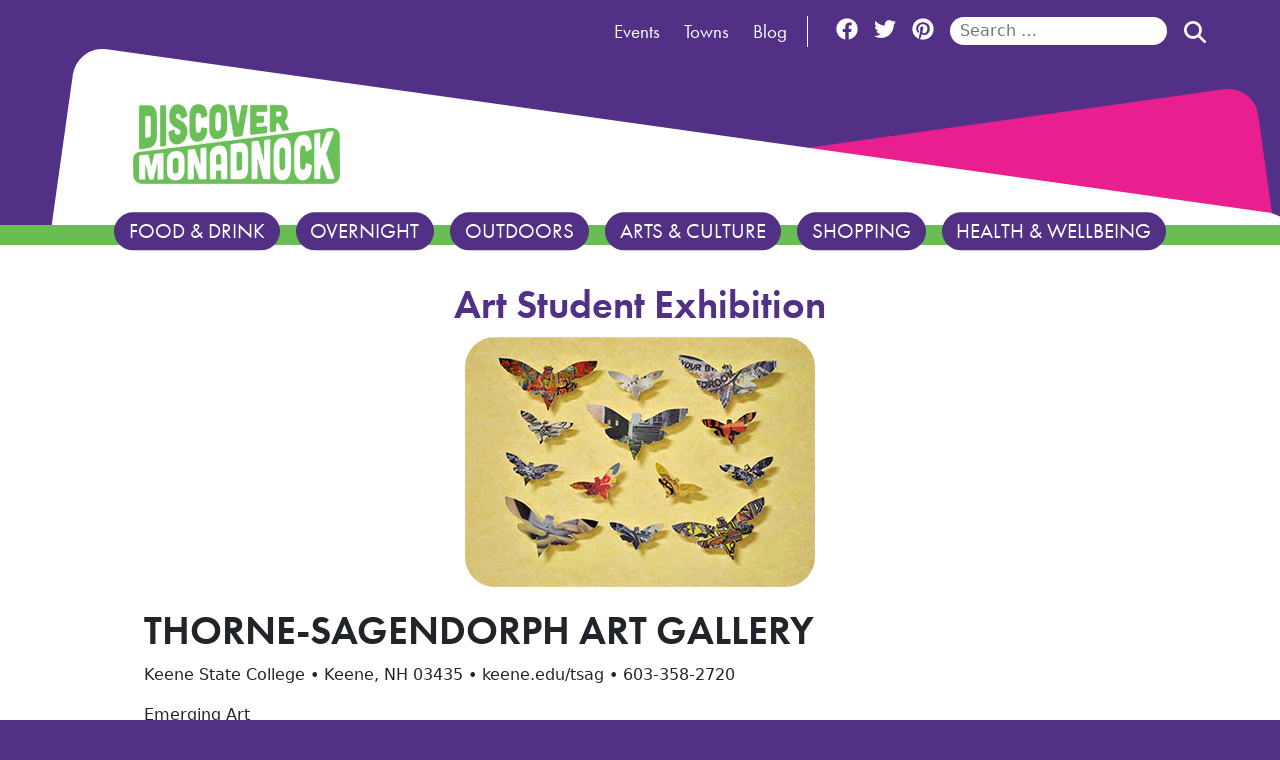

--- FILE ---
content_type: text/html; charset=UTF-8
request_url: https://discovermonadnock.com/blog/art-student-exhibition/
body_size: 16299
content:
<!DOCTYPE html>
<html lang="en-US">
<head>
	<meta name="theme-color" content="#513085" />
	<meta charset="UTF-8">
	<meta name="viewport" content="width=device-width, initial-scale=1, shrink-to-fit=no">
    <meta name="google-site-verification" content="f2OobKP7OpyZeHBtEAQgQ83NRr0sVLFXfnGkTK3a0iI" />
	<link rel="profile" href="http://gmpg.org/xfn/11">
	<meta name='robots' content='index, follow, max-image-preview:large, max-snippet:-1, max-video-preview:-1' />

<!-- Google Tag Manager for WordPress by gtm4wp.com -->
<script data-cfasync="false" data-pagespeed-no-defer>
	var gtm4wp_datalayer_name = "dataLayer";
	var dataLayer = dataLayer || [];
</script>
<!-- End Google Tag Manager for WordPress by gtm4wp.com -->
	<!-- This site is optimized with the Yoast SEO plugin v26.8 - https://yoast.com/product/yoast-seo-wordpress/ -->
	<title>Discover Monadnock</title>
	<meta name="description" content="Your Guide to the Monadnock Region - NH&#039;s cultural corner, where the beautiful outdoors, rich arts &amp; culture, New England history and more wait for you!" />
	<link rel="canonical" href="https://discovermonadnock.com/blog/art-student-exhibition/" />
	<meta property="og:locale" content="en_US" />
	<meta property="og:type" content="article" />
	<meta property="og:title" content="Discover Monadnock" />
	<meta property="og:description" content="Your Guide to the Monadnock Region - NH&#039;s cultural corner, where the beautiful outdoors, rich arts &amp; culture, New England history and more wait for you!" />
	<meta property="og:url" content="https://discovermonadnock.com/blog/art-student-exhibition/" />
	<meta property="og:site_name" content="Discover Monadnock" />
	<meta property="article:publisher" content="https://www.facebook.com/discovermonadnock" />
	<meta property="article:published_time" content="2016-04-13T00:00:00+00:00" />
	<meta property="article:modified_time" content="2023-07-18T16:41:15+00:00" />
	<meta property="og:image" content="https://discovermonadnock.com/wp-content/uploads/2014/12/1.png" />
	<meta property="og:image:width" content="1055" />
	<meta property="og:image:height" content="519" />
	<meta property="og:image:type" content="image/png" />
	<meta name="author" content="Sarah Lennon" />
	<meta name="twitter:card" content="summary_large_image" />
	<meta name="twitter:creator" content="@dscvrmonadnock" />
	<meta name="twitter:site" content="@dscvrmonadnock" />
	<meta name="twitter:label1" content="Written by" />
	<meta name="twitter:data1" content="Sarah Lennon" />
	<meta name="twitter:label2" content="Est. reading time" />
	<meta name="twitter:data2" content="1 minute" />
	<script type="application/ld+json" class="yoast-schema-graph">{"@context":"https://schema.org","@graph":[{"@type":["Article","BlogPosting"],"@id":"https://discovermonadnock.com/blog/art-student-exhibition/#article","isPartOf":{"@id":"https://discovermonadnock.com/blog/art-student-exhibition/"},"author":{"name":"Sarah Lennon","@id":"https://discovermonadnock.com/#/schema/person/4ce1c84a0a9a22d2c509d8343cce32c7"},"headline":"Art Student Exhibition","datePublished":"2016-04-13T00:00:00+00:00","dateModified":"2023-07-18T16:41:15+00:00","mainEntityOfPage":{"@id":"https://discovermonadnock.com/blog/art-student-exhibition/"},"wordCount":115,"publisher":{"@id":"https://discovermonadnock.com/#organization"},"image":{"@id":"https://discovermonadnock.com/blog/art-student-exhibition/#primaryimage"},"thumbnailUrl":"https://discovermonadnock.com/wp-content/uploads/2023/03/emerging_art.jpg","keywords":["Art Exhibit","Art Gallery","Keene State College","Student Art","thorne sagendorph"],"articleSection":["Arts &amp; Culture","Arts News","Information","Keene","Visual Arts"],"inLanguage":"en-US"},{"@type":"WebPage","@id":"https://discovermonadnock.com/blog/art-student-exhibition/","url":"https://discovermonadnock.com/blog/art-student-exhibition/","name":"Discover Monadnock","isPartOf":{"@id":"https://discovermonadnock.com/#website"},"primaryImageOfPage":{"@id":"https://discovermonadnock.com/blog/art-student-exhibition/#primaryimage"},"image":{"@id":"https://discovermonadnock.com/blog/art-student-exhibition/#primaryimage"},"thumbnailUrl":"https://discovermonadnock.com/wp-content/uploads/2023/03/emerging_art.jpg","datePublished":"2016-04-13T00:00:00+00:00","dateModified":"2023-07-18T16:41:15+00:00","description":"Your Guide to the Monadnock Region - NH's cultural corner, where the beautiful outdoors, rich arts & culture, New England history and more wait for you!","inLanguage":"en-US","potentialAction":[{"@type":"ReadAction","target":["https://discovermonadnock.com/blog/art-student-exhibition/"]}]},{"@type":"ImageObject","inLanguage":"en-US","@id":"https://discovermonadnock.com/blog/art-student-exhibition/#primaryimage","url":"https://discovermonadnock.com/wp-content/uploads/2023/03/emerging_art.jpg","contentUrl":"https://discovermonadnock.com/wp-content/uploads/2023/03/emerging_art.jpg","width":350,"height":250},{"@type":"WebSite","@id":"https://discovermonadnock.com/#website","url":"https://discovermonadnock.com/","name":"Discover Monadnock","description":"","publisher":{"@id":"https://discovermonadnock.com/#organization"},"potentialAction":[{"@type":"SearchAction","target":{"@type":"EntryPoint","urlTemplate":"https://discovermonadnock.com/?s={search_term_string}"},"query-input":{"@type":"PropertyValueSpecification","valueRequired":true,"valueName":"search_term_string"}}],"inLanguage":"en-US"},{"@type":"Organization","@id":"https://discovermonadnock.com/#organization","name":"Discover Monadnock","url":"https://discovermonadnock.com/","logo":{"@type":"ImageObject","inLanguage":"en-US","@id":"https://discovermonadnock.com/#/schema/logo/image/","url":"https://discovermonadnock.com/wp-content/uploads/2022/12/DiscoverMonadnock.png","contentUrl":"https://discovermonadnock.com/wp-content/uploads/2022/12/DiscoverMonadnock.png","width":940,"height":364,"caption":"Discover Monadnock"},"image":{"@id":"https://discovermonadnock.com/#/schema/logo/image/"},"sameAs":["https://www.facebook.com/discovermonadnock","https://x.com/dscvrmonadnock","https://www.pinterest.com/dscvmonadnock/_saved/"]},{"@type":"Person","@id":"https://discovermonadnock.com/#/schema/person/4ce1c84a0a9a22d2c509d8343cce32c7","name":"Sarah Lennon","image":{"@type":"ImageObject","inLanguage":"en-US","@id":"https://discovermonadnock.com/#/schema/person/image/","url":"https://secure.gravatar.com/avatar/f30ece21b833f2fcc78614248b30e83e7765b82d40bf1d58d58b8d8621ce685b?s=96&d=mm&r=g","contentUrl":"https://secure.gravatar.com/avatar/f30ece21b833f2fcc78614248b30e83e7765b82d40bf1d58d58b8d8621ce685b?s=96&d=mm&r=g","caption":"Sarah Lennon"}}]}</script>
	<!-- / Yoast SEO plugin. -->


<link rel='dns-prefetch' href='//use.typekit.net' />
<link rel="alternate" type="application/rss+xml" title="Discover Monadnock &raquo; Feed" href="https://discovermonadnock.com/feed/" />
<link rel="alternate" title="oEmbed (JSON)" type="application/json+oembed" href="https://discovermonadnock.com/wp-json/oembed/1.0/embed?url=https%3A%2F%2Fdiscovermonadnock.com%2Fblog%2Fart-student-exhibition%2F" />
<link rel="alternate" title="oEmbed (XML)" type="text/xml+oembed" href="https://discovermonadnock.com/wp-json/oembed/1.0/embed?url=https%3A%2F%2Fdiscovermonadnock.com%2Fblog%2Fart-student-exhibition%2F&#038;format=xml" />
		<style>
			.lazyload,
			.lazyloading {
				max-width: 100%;
			}
		</style>
		<style id='wp-img-auto-sizes-contain-inline-css'>
img:is([sizes=auto i],[sizes^="auto," i]){contain-intrinsic-size:3000px 1500px}
/*# sourceURL=wp-img-auto-sizes-contain-inline-css */
</style>
<style id='wp-emoji-styles-inline-css'>

	img.wp-smiley, img.emoji {
		display: inline !important;
		border: none !important;
		box-shadow: none !important;
		height: 1em !important;
		width: 1em !important;
		margin: 0 0.07em !important;
		vertical-align: -0.1em !important;
		background: none !important;
		padding: 0 !important;
	}
/*# sourceURL=wp-emoji-styles-inline-css */
</style>
<style id='wp-block-library-inline-css'>
:root{--wp-block-synced-color:#7a00df;--wp-block-synced-color--rgb:122,0,223;--wp-bound-block-color:var(--wp-block-synced-color);--wp-editor-canvas-background:#ddd;--wp-admin-theme-color:#007cba;--wp-admin-theme-color--rgb:0,124,186;--wp-admin-theme-color-darker-10:#006ba1;--wp-admin-theme-color-darker-10--rgb:0,107,160.5;--wp-admin-theme-color-darker-20:#005a87;--wp-admin-theme-color-darker-20--rgb:0,90,135;--wp-admin-border-width-focus:2px}@media (min-resolution:192dpi){:root{--wp-admin-border-width-focus:1.5px}}.wp-element-button{cursor:pointer}:root .has-very-light-gray-background-color{background-color:#eee}:root .has-very-dark-gray-background-color{background-color:#313131}:root .has-very-light-gray-color{color:#eee}:root .has-very-dark-gray-color{color:#313131}:root .has-vivid-green-cyan-to-vivid-cyan-blue-gradient-background{background:linear-gradient(135deg,#00d084,#0693e3)}:root .has-purple-crush-gradient-background{background:linear-gradient(135deg,#34e2e4,#4721fb 50%,#ab1dfe)}:root .has-hazy-dawn-gradient-background{background:linear-gradient(135deg,#faaca8,#dad0ec)}:root .has-subdued-olive-gradient-background{background:linear-gradient(135deg,#fafae1,#67a671)}:root .has-atomic-cream-gradient-background{background:linear-gradient(135deg,#fdd79a,#004a59)}:root .has-nightshade-gradient-background{background:linear-gradient(135deg,#330968,#31cdcf)}:root .has-midnight-gradient-background{background:linear-gradient(135deg,#020381,#2874fc)}:root{--wp--preset--font-size--normal:16px;--wp--preset--font-size--huge:42px}.has-regular-font-size{font-size:1em}.has-larger-font-size{font-size:2.625em}.has-normal-font-size{font-size:var(--wp--preset--font-size--normal)}.has-huge-font-size{font-size:var(--wp--preset--font-size--huge)}.has-text-align-center{text-align:center}.has-text-align-left{text-align:left}.has-text-align-right{text-align:right}.has-fit-text{white-space:nowrap!important}#end-resizable-editor-section{display:none}.aligncenter{clear:both}.items-justified-left{justify-content:flex-start}.items-justified-center{justify-content:center}.items-justified-right{justify-content:flex-end}.items-justified-space-between{justify-content:space-between}.screen-reader-text{border:0;clip-path:inset(50%);height:1px;margin:-1px;overflow:hidden;padding:0;position:absolute;width:1px;word-wrap:normal!important}.screen-reader-text:focus{background-color:#ddd;clip-path:none;color:#444;display:block;font-size:1em;height:auto;left:5px;line-height:normal;padding:15px 23px 14px;text-decoration:none;top:5px;width:auto;z-index:100000}html :where(.has-border-color){border-style:solid}html :where([style*=border-top-color]){border-top-style:solid}html :where([style*=border-right-color]){border-right-style:solid}html :where([style*=border-bottom-color]){border-bottom-style:solid}html :where([style*=border-left-color]){border-left-style:solid}html :where([style*=border-width]){border-style:solid}html :where([style*=border-top-width]){border-top-style:solid}html :where([style*=border-right-width]){border-right-style:solid}html :where([style*=border-bottom-width]){border-bottom-style:solid}html :where([style*=border-left-width]){border-left-style:solid}html :where(img[class*=wp-image-]){height:auto;max-width:100%}:where(figure){margin:0 0 1em}html :where(.is-position-sticky){--wp-admin--admin-bar--position-offset:var(--wp-admin--admin-bar--height,0px)}@media screen and (max-width:600px){html :where(.is-position-sticky){--wp-admin--admin-bar--position-offset:0px}}

/*# sourceURL=wp-block-library-inline-css */
</style><style id='global-styles-inline-css'>
:root{--wp--preset--aspect-ratio--square: 1;--wp--preset--aspect-ratio--4-3: 4/3;--wp--preset--aspect-ratio--3-4: 3/4;--wp--preset--aspect-ratio--3-2: 3/2;--wp--preset--aspect-ratio--2-3: 2/3;--wp--preset--aspect-ratio--16-9: 16/9;--wp--preset--aspect-ratio--9-16: 9/16;--wp--preset--color--black: #000000;--wp--preset--color--cyan-bluish-gray: #abb8c3;--wp--preset--color--white: #FFFFFF;--wp--preset--color--pale-pink: #f78da7;--wp--preset--color--vivid-red: #cf2e2e;--wp--preset--color--luminous-vivid-orange: #ff6900;--wp--preset--color--luminous-vivid-amber: #fcb900;--wp--preset--color--light-green-cyan: #7bdcb5;--wp--preset--color--vivid-green-cyan: #00d084;--wp--preset--color--pale-cyan-blue: #8ed1fc;--wp--preset--color--vivid-cyan-blue: #0693e3;--wp--preset--color--vivid-purple: #9b51e0;--wp--preset--color--blue: #0d6efd;--wp--preset--color--indigo: #6610f2;--wp--preset--color--purple: #6f42c1;--wp--preset--color--pink: #d63384;--wp--preset--color--red: #dc3545;--wp--preset--color--orange: #fd7e14;--wp--preset--color--yellow: #ffc107;--wp--preset--color--green: #198754;--wp--preset--color--teal: #20c997;--wp--preset--color--cyan: #0dcaf0;--wp--preset--color--gray: #6c757d;--wp--preset--color--gray-dark: #343a40;--wp--preset--gradient--vivid-cyan-blue-to-vivid-purple: linear-gradient(135deg,rgb(6,147,227) 0%,rgb(155,81,224) 100%);--wp--preset--gradient--light-green-cyan-to-vivid-green-cyan: linear-gradient(135deg,rgb(122,220,180) 0%,rgb(0,208,130) 100%);--wp--preset--gradient--luminous-vivid-amber-to-luminous-vivid-orange: linear-gradient(135deg,rgb(252,185,0) 0%,rgb(255,105,0) 100%);--wp--preset--gradient--luminous-vivid-orange-to-vivid-red: linear-gradient(135deg,rgb(255,105,0) 0%,rgb(207,46,46) 100%);--wp--preset--gradient--very-light-gray-to-cyan-bluish-gray: linear-gradient(135deg,rgb(238,238,238) 0%,rgb(169,184,195) 100%);--wp--preset--gradient--cool-to-warm-spectrum: linear-gradient(135deg,rgb(74,234,220) 0%,rgb(151,120,209) 20%,rgb(207,42,186) 40%,rgb(238,44,130) 60%,rgb(251,105,98) 80%,rgb(254,248,76) 100%);--wp--preset--gradient--blush-light-purple: linear-gradient(135deg,rgb(255,206,236) 0%,rgb(152,150,240) 100%);--wp--preset--gradient--blush-bordeaux: linear-gradient(135deg,rgb(254,205,165) 0%,rgb(254,45,45) 50%,rgb(107,0,62) 100%);--wp--preset--gradient--luminous-dusk: linear-gradient(135deg,rgb(255,203,112) 0%,rgb(199,81,192) 50%,rgb(65,88,208) 100%);--wp--preset--gradient--pale-ocean: linear-gradient(135deg,rgb(255,245,203) 0%,rgb(182,227,212) 50%,rgb(51,167,181) 100%);--wp--preset--gradient--electric-grass: linear-gradient(135deg,rgb(202,248,128) 0%,rgb(113,206,126) 100%);--wp--preset--gradient--midnight: linear-gradient(135deg,rgb(2,3,129) 0%,rgb(40,116,252) 100%);--wp--preset--font-size--small: 13px;--wp--preset--font-size--medium: 20px;--wp--preset--font-size--large: 36px;--wp--preset--font-size--x-large: 42px;--wp--preset--spacing--20: 0.44rem;--wp--preset--spacing--30: 0.67rem;--wp--preset--spacing--40: 1rem;--wp--preset--spacing--50: 1.5rem;--wp--preset--spacing--60: 2.25rem;--wp--preset--spacing--70: 3.38rem;--wp--preset--spacing--80: 5.06rem;--wp--preset--shadow--natural: 6px 6px 9px rgba(0, 0, 0, 0.2);--wp--preset--shadow--deep: 12px 12px 50px rgba(0, 0, 0, 0.4);--wp--preset--shadow--sharp: 6px 6px 0px rgba(0, 0, 0, 0.2);--wp--preset--shadow--outlined: 6px 6px 0px -3px rgb(255, 255, 255), 6px 6px rgb(0, 0, 0);--wp--preset--shadow--crisp: 6px 6px 0px rgb(0, 0, 0);}:where(.is-layout-flex){gap: 0.5em;}:where(.is-layout-grid){gap: 0.5em;}body .is-layout-flex{display: flex;}.is-layout-flex{flex-wrap: wrap;align-items: center;}.is-layout-flex > :is(*, div){margin: 0;}body .is-layout-grid{display: grid;}.is-layout-grid > :is(*, div){margin: 0;}:where(.wp-block-columns.is-layout-flex){gap: 2em;}:where(.wp-block-columns.is-layout-grid){gap: 2em;}:where(.wp-block-post-template.is-layout-flex){gap: 1.25em;}:where(.wp-block-post-template.is-layout-grid){gap: 1.25em;}.has-black-color{color: var(--wp--preset--color--black) !important;}.has-cyan-bluish-gray-color{color: var(--wp--preset--color--cyan-bluish-gray) !important;}.has-white-color{color: var(--wp--preset--color--white) !important;}.has-pale-pink-color{color: var(--wp--preset--color--pale-pink) !important;}.has-vivid-red-color{color: var(--wp--preset--color--vivid-red) !important;}.has-luminous-vivid-orange-color{color: var(--wp--preset--color--luminous-vivid-orange) !important;}.has-luminous-vivid-amber-color{color: var(--wp--preset--color--luminous-vivid-amber) !important;}.has-light-green-cyan-color{color: var(--wp--preset--color--light-green-cyan) !important;}.has-vivid-green-cyan-color{color: var(--wp--preset--color--vivid-green-cyan) !important;}.has-pale-cyan-blue-color{color: var(--wp--preset--color--pale-cyan-blue) !important;}.has-vivid-cyan-blue-color{color: var(--wp--preset--color--vivid-cyan-blue) !important;}.has-vivid-purple-color{color: var(--wp--preset--color--vivid-purple) !important;}.has-black-background-color{background-color: var(--wp--preset--color--black) !important;}.has-cyan-bluish-gray-background-color{background-color: var(--wp--preset--color--cyan-bluish-gray) !important;}.has-white-background-color{background-color: var(--wp--preset--color--white) !important;}.has-pale-pink-background-color{background-color: var(--wp--preset--color--pale-pink) !important;}.has-vivid-red-background-color{background-color: var(--wp--preset--color--vivid-red) !important;}.has-luminous-vivid-orange-background-color{background-color: var(--wp--preset--color--luminous-vivid-orange) !important;}.has-luminous-vivid-amber-background-color{background-color: var(--wp--preset--color--luminous-vivid-amber) !important;}.has-light-green-cyan-background-color{background-color: var(--wp--preset--color--light-green-cyan) !important;}.has-vivid-green-cyan-background-color{background-color: var(--wp--preset--color--vivid-green-cyan) !important;}.has-pale-cyan-blue-background-color{background-color: var(--wp--preset--color--pale-cyan-blue) !important;}.has-vivid-cyan-blue-background-color{background-color: var(--wp--preset--color--vivid-cyan-blue) !important;}.has-vivid-purple-background-color{background-color: var(--wp--preset--color--vivid-purple) !important;}.has-black-border-color{border-color: var(--wp--preset--color--black) !important;}.has-cyan-bluish-gray-border-color{border-color: var(--wp--preset--color--cyan-bluish-gray) !important;}.has-white-border-color{border-color: var(--wp--preset--color--white) !important;}.has-pale-pink-border-color{border-color: var(--wp--preset--color--pale-pink) !important;}.has-vivid-red-border-color{border-color: var(--wp--preset--color--vivid-red) !important;}.has-luminous-vivid-orange-border-color{border-color: var(--wp--preset--color--luminous-vivid-orange) !important;}.has-luminous-vivid-amber-border-color{border-color: var(--wp--preset--color--luminous-vivid-amber) !important;}.has-light-green-cyan-border-color{border-color: var(--wp--preset--color--light-green-cyan) !important;}.has-vivid-green-cyan-border-color{border-color: var(--wp--preset--color--vivid-green-cyan) !important;}.has-pale-cyan-blue-border-color{border-color: var(--wp--preset--color--pale-cyan-blue) !important;}.has-vivid-cyan-blue-border-color{border-color: var(--wp--preset--color--vivid-cyan-blue) !important;}.has-vivid-purple-border-color{border-color: var(--wp--preset--color--vivid-purple) !important;}.has-vivid-cyan-blue-to-vivid-purple-gradient-background{background: var(--wp--preset--gradient--vivid-cyan-blue-to-vivid-purple) !important;}.has-light-green-cyan-to-vivid-green-cyan-gradient-background{background: var(--wp--preset--gradient--light-green-cyan-to-vivid-green-cyan) !important;}.has-luminous-vivid-amber-to-luminous-vivid-orange-gradient-background{background: var(--wp--preset--gradient--luminous-vivid-amber-to-luminous-vivid-orange) !important;}.has-luminous-vivid-orange-to-vivid-red-gradient-background{background: var(--wp--preset--gradient--luminous-vivid-orange-to-vivid-red) !important;}.has-very-light-gray-to-cyan-bluish-gray-gradient-background{background: var(--wp--preset--gradient--very-light-gray-to-cyan-bluish-gray) !important;}.has-cool-to-warm-spectrum-gradient-background{background: var(--wp--preset--gradient--cool-to-warm-spectrum) !important;}.has-blush-light-purple-gradient-background{background: var(--wp--preset--gradient--blush-light-purple) !important;}.has-blush-bordeaux-gradient-background{background: var(--wp--preset--gradient--blush-bordeaux) !important;}.has-luminous-dusk-gradient-background{background: var(--wp--preset--gradient--luminous-dusk) !important;}.has-pale-ocean-gradient-background{background: var(--wp--preset--gradient--pale-ocean) !important;}.has-electric-grass-gradient-background{background: var(--wp--preset--gradient--electric-grass) !important;}.has-midnight-gradient-background{background: var(--wp--preset--gradient--midnight) !important;}.has-small-font-size{font-size: var(--wp--preset--font-size--small) !important;}.has-medium-font-size{font-size: var(--wp--preset--font-size--medium) !important;}.has-large-font-size{font-size: var(--wp--preset--font-size--large) !important;}.has-x-large-font-size{font-size: var(--wp--preset--font-size--x-large) !important;}
/*# sourceURL=global-styles-inline-css */
</style>

<style id='classic-theme-styles-inline-css'>
/*! This file is auto-generated */
.wp-block-button__link{color:#fff;background-color:#32373c;border-radius:9999px;box-shadow:none;text-decoration:none;padding:calc(.667em + 2px) calc(1.333em + 2px);font-size:1.125em}.wp-block-file__button{background:#32373c;color:#fff;text-decoration:none}
/*# sourceURL=/wp-includes/css/classic-themes.min.css */
</style>
<link rel='stylesheet' id='wp-components-css' href='https://discovermonadnock.com/wp-includes/css/dist/components/style.min.css?ver=6.9' media='all' />
<link rel='stylesheet' id='wp-preferences-css' href='https://discovermonadnock.com/wp-includes/css/dist/preferences/style.min.css?ver=6.9' media='all' />
<link rel='stylesheet' id='wp-block-editor-css' href='https://discovermonadnock.com/wp-includes/css/dist/block-editor/style.min.css?ver=6.9' media='all' />
<link rel='stylesheet' id='popup-maker-block-library-style-css' href='https://discovermonadnock.com/wp-content/plugins/popup-maker/dist/packages/block-library-style.css?ver=dbea705cfafe089d65f1' media='all' />
<link rel='stylesheet' id='child-understrap-styles-css' href='https://discovermonadnock.com/wp-content/themes/discover-monadnock/css/child-theme.min.css?ver=1.0.0' media='all' />
<link rel='stylesheet' id='adobe-fonts-css' href='https://use.typekit.net/ftd3zbe.css?ver=6.9' media='all' />
<link rel='stylesheet' id='popup-maker-site-css' href='//discovermonadnock.com/wp-content/uploads/pum/pum-site-styles.css?generated=1756151952&#038;ver=1.21.5' media='all' />
<script src="https://discovermonadnock.com/wp-includes/js/jquery/jquery.min.js?ver=3.7.1" id="jquery-core-js"></script>
<script src="https://discovermonadnock.com/wp-includes/js/jquery/jquery-migrate.min.js?ver=3.4.1" id="jquery-migrate-js"></script>
<link rel="https://api.w.org/" href="https://discovermonadnock.com/wp-json/" /><link rel="alternate" title="JSON" type="application/json" href="https://discovermonadnock.com/wp-json/wp/v2/posts/2208822" /><link rel="EditURI" type="application/rsd+xml" title="RSD" href="https://discovermonadnock.com/xmlrpc.php?rsd" />
<link rel='shortlink' href='https://discovermonadnock.com/?p=2208822' />

<!-- Google Tag Manager for WordPress by gtm4wp.com -->
<!-- GTM Container placement set to automatic -->
<script data-cfasync="false" data-pagespeed-no-defer>
	var dataLayer_content = {"pagePostType":"post","pagePostType2":"single-post","pageCategory":["arts-culture","arts-news","information","keene","vis-arts"],"pageAttributes":["art-exhibit","art-gallery","keene-state-college","student-art","thorne-sagendorph"],"pagePostAuthor":"Sarah Lennon"};
	dataLayer.push( dataLayer_content );
</script>
<script data-cfasync="false" data-pagespeed-no-defer>
(function(w,d,s,l,i){w[l]=w[l]||[];w[l].push({'gtm.start':
new Date().getTime(),event:'gtm.js'});var f=d.getElementsByTagName(s)[0],
j=d.createElement(s),dl=l!='dataLayer'?'&l='+l:'';j.async=true;j.src=
'//www.googletagmanager.com/gtm.js?id='+i+dl;f.parentNode.insertBefore(j,f);
})(window,document,'script','dataLayer','GTM-MZTBFXH');
</script>
<!-- End Google Tag Manager for WordPress by gtm4wp.com -->		<script>
			document.documentElement.className = document.documentElement.className.replace('no-js', 'js');
		</script>
				<style>
			.no-js img.lazyload {
				display: none;
			}

			figure.wp-block-image img.lazyloading {
				min-width: 150px;
			}

			.lazyload,
			.lazyloading {
				--smush-placeholder-width: 100px;
				--smush-placeholder-aspect-ratio: 1/1;
				width: var(--smush-image-width, var(--smush-placeholder-width)) !important;
				aspect-ratio: var(--smush-image-aspect-ratio, var(--smush-placeholder-aspect-ratio)) !important;
			}

						.lazyload, .lazyloading {
				opacity: 0;
			}

			.lazyloaded {
				opacity: 1;
				transition: opacity 400ms;
				transition-delay: 0ms;
			}

					</style>
		<meta name="mobile-web-app-capable" content="yes">
<meta name="apple-mobile-web-app-capable" content="yes">
<meta name="apple-mobile-web-app-title" content="Discover Monadnock - ">
<link rel="icon" href="https://discovermonadnock.com/wp-content/uploads/2023/07/cropped-Favicon-logos-3-32x32.png" sizes="32x32" />
<link rel="icon" href="https://discovermonadnock.com/wp-content/uploads/2023/07/cropped-Favicon-logos-3-192x192.png" sizes="192x192" />
<link rel="apple-touch-icon" href="https://discovermonadnock.com/wp-content/uploads/2023/07/cropped-Favicon-logos-3-180x180.png" />
<meta name="msapplication-TileImage" content="https://discovermonadnock.com/wp-content/uploads/2023/07/cropped-Favicon-logos-3-270x270.png" />
</head>

<body class="wp-singular post-template-default single single-post postid-2208822 single-format-standard wp-custom-logo wp-embed-responsive wp-theme-understrap wp-child-theme-discover-monadnock group-blog understrap-has-sidebar" itemscope itemtype="http://schema.org/WebSite">

<!-- GTM Container placement set to automatic -->
<!-- Google Tag Manager (noscript) -->
				<noscript><iframe data-src="https://www.googletagmanager.com/ns.html?id=GTM-MZTBFXH" height="0" width="0" style="display:none;visibility:hidden" aria-hidden="true" src="[data-uri]" class="lazyload" data-load-mode="1"></iframe></noscript>
<!-- End Google Tag Manager (noscript) --><div class="site" id="page">
	<a class="skip-link" href="#content">Skip to content</a>
	<!-- ******************* The Navbar Area ******************* -->
	<header id="wrapper-navbar">
		<div class="disco-top-nav container">
		<nav id="utility-nav" aria-labelledby="utility-nav-label">

	<h2 id="utility-nav-label" class="screen-reader-text">
		Utility Navigation	</h2>


	<div class="container">

        <div class="menu-utility-navigation-container"><ul id="menu-utility-navigation" class="nav-utility"><li id="menu-item-2302195" class="menu-item menu-item-type-post_type menu-item-object-page menu-item-2302195 nav-utility-item"><a href="https://discovermonadnock.com/events/" class="nav-utility-link">Events</a></li>
<li id="menu-item-2302194" class="menu-item menu-item-type-post_type menu-item-object-page menu-item-2302194 nav-utility-item"><a href="https://discovermonadnock.com/towns/" class="nav-utility-link">Towns</a></li>
<li id="menu-item-2302193" class="menu-item menu-item-type-post_type menu-item-object-page menu-item-2302193 nav-utility-item"><a href="https://discovermonadnock.com/blog/" class="nav-utility-link">Blog</a></li>
</ul></div>
		
	</div>

</nav>		<ul class="disco-social-media">
	<li>
		<a href="https://www.facebook.com/discovermonadnock" target="_blank">
			<span class="screen-reader-text">Discover Monadnock Facebook Page</span>
			<svg xmlns="http://www.w3.org/2000/svg" viewBox="0 0 512 512" height="24" width="24">
				<!--! Font Awesome Pro 6.2.1 by @fontawesome - https://fontawesome.com License - https://fontawesome.com/license (Commercial License) Copyright 2022 Fonticons, Inc. -->
				<path
					d="M504 256C504 119 393 8 256 8S8 119 8 256c0 123.78 90.69 226.38 209.25 245V327.69h-63V256h63v-54.64c0-62.15 37-96.48 93.67-96.48 27.14 0 55.52 4.84 55.52 4.84v61h-31.28c-30.8 0-40.41 19.12-40.41 38.73V256h68.78l-11 71.69h-57.78V501C413.31 482.38 504 379.78 504 256z"/>
			</svg>
		</a>
	</li>
	<li>
		<a href="https://twitter.com/dscvrmonadnock" target="_blank">
			<span class="screen-reader-text">Discover Monadnock Twitter Page</span>
			<svg xmlns="http://www.w3.org/2000/svg" viewBox="0 0 512 512" height="24" width="24">
				<!--! Font Awesome Pro 6.2.1 by @fontawesome - https://fontawesome.com License - https://fontawesome.com/license (Commercial License) Copyright 2022 Fonticons, Inc. -->
				<path
					d="M459.37 151.716c.325 4.548.325 9.097.325 13.645 0 138.72-105.583 298.558-298.558 298.558-59.452 0-114.68-17.219-161.137-47.106 8.447.974 16.568 1.299 25.34 1.299 49.055 0 94.213-16.568 130.274-44.832-46.132-.975-84.792-31.188-98.112-72.772 6.498.974 12.995 1.624 19.818 1.624 9.421 0 18.843-1.3 27.614-3.573-48.081-9.747-84.143-51.98-84.143-102.985v-1.299c13.969 7.797 30.214 12.67 47.431 13.319-28.264-18.843-46.781-51.005-46.781-87.391 0-19.492 5.197-37.36 14.294-52.954 51.655 63.675 129.3 105.258 216.365 109.807-1.624-7.797-2.599-15.918-2.599-24.04 0-57.828 46.782-104.934 104.934-104.934 30.213 0 57.502 12.67 76.67 33.137 23.715-4.548 46.456-13.32 66.599-25.34-7.798 24.366-24.366 44.833-46.132 57.827 21.117-2.273 41.584-8.122 60.426-16.243-14.292 20.791-32.161 39.308-52.628 54.253z"/>
			</svg>
		</a>
	</li>
	<li>
		<a href="https://www.pinterest.com/dscvmonadnock/_saved/" target="_blank">
			<span class="screen-reader-text">Discover Monadnock Pinterest Page</span>
			<svg xmlns="http://www.w3.org/2000/svg" viewBox="0 0 496 512"><!--! Font Awesome Pro 6.2.1 by @fontawesome - https://fontawesome.com License - https://fontawesome.com/license (Commercial License) Copyright 2022 Fonticons, Inc. --><path d="M496 256c0 137-111 248-248 248-25.6 0-50.2-3.9-73.4-11.1 10.1-16.5 25.2-43.5 30.8-65 3-11.6 15.4-59 15.4-59 8.1 15.4 31.7 28.5 56.8 28.5 74.8 0 128.7-68.8 128.7-154.3 0-81.9-66.9-143.2-152.9-143.2-107 0-163.9 71.8-163.9 150.1 0 36.4 19.4 81.7 50.3 96.1 4.7 2.2 7.2 1.2 8.3-3.3.8-3.4 5-20.3 6.9-28.1.6-2.5.3-4.7-1.7-7.1-10.1-12.5-18.3-35.3-18.3-56.6 0-54.7 41.4-107.6 112-107.6 60.9 0 103.6 41.5 103.6 100.9 0 67.1-33.9 113.6-78 113.6-24.3 0-42.6-20.1-36.7-44.8 7-29.5 20.5-61.3 20.5-82.6 0-19-10.2-34.9-31.4-34.9-24.9 0-44.9 25.7-44.9 60.2 0 22 7.4 36.8 7.4 36.8s-24.5 103.8-29 123.2c-5 21.4-3 51.6-.9 71.2C65.4 450.9 0 361.1 0 256 0 119 111 8 248 8s248 111 248 248z"/></svg>
		</a>
	</li>
</ul>
		
<div class="disco-search">
	<form role="search" method="get" class="disco-search__form" action="https://discovermonadnock.com/">
		<label>
			<span class="screen-reader-text">Search for:</span>
			<input type="search" class="disco-search__field"
						 placeholder="Search …"
						 value="" name="s"
						 title="Search for:"/>
		</label>
		<button type="submit" class="disco-search__submit">
			<span class="screen-reader-text">Search</span>
			<svg xmlns="http://www.w3.org/2000/svg" viewBox="0 0 512 512" width="24" height="24">
				<!--! Font Awesome Pro 6.2.1 by @fontawesome - https://fontawesome.com License - https://fontawesome.com/license (Commercial License) Copyright 2022 Fonticons, Inc. -->
				<path
					d="M416 208c0 45.9-14.9 88.3-40 122.7L502.6 457.4c12.5 12.5 12.5 32.8 0 45.3s-32.8 12.5-45.3 0L330.7 376c-34.4 25.2-76.8 40-122.7 40C93.1 416 0 322.9 0 208S93.1 0 208 0S416 93.1 416 208zM208 352c79.5 0 144-64.5 144-144s-64.5-144-144-144S64 128.5 64 208s64.5 144 144 144z"/>
			</svg>
		</button>
	</form>
</div>
		</div>

		<!-- Your site branding in the menu -->
		<div class="branding">
			<div class="background-shapes-wrapper">
				<div class="background-shapes"></div>
			</div>
		
<a class="navbar-brand" href="https://discovermonadnock.com/" rel="home">
	<img width="300" height="116" data-src="https://discovermonadnock.com/wp-content/uploads/2022/12/DiscoverMonadnock-300x116.png" class="attachment-site-logo size-site-logo lazyload" alt="" decoding="async" data-srcset="https://discovermonadnock.com/wp-content/uploads/2022/12/DiscoverMonadnock-300x116.png 300w, https://discovermonadnock.com/wp-content/uploads/2022/12/DiscoverMonadnock-768x297.png 768w, https://discovermonadnock.com/wp-content/uploads/2022/12/DiscoverMonadnock-900x349.png 900w, https://discovermonadnock.com/wp-content/uploads/2022/12/DiscoverMonadnock-325x126.png 325w, https://discovermonadnock.com/wp-content/uploads/2022/12/DiscoverMonadnock.png 940w" data-sizes="(max-width: 300px) 100vw, 300px" src="[data-uri]" style="--smush-placeholder-width: 300px; --smush-placeholder-aspect-ratio: 300/116;" />				<p class="screen-reader-text">
		  Discover Monadnock			</p>
	</a>

		</div>

		<nav id="main-nav" aria-labelledby="main-nav-label">

			<h2 id="main-nav-label" class="screen-reader-text">
				Main Navigation </h2>


			<div class="container">

		  <div class="menu-primary-menu-container"><ul id="menu-primary-menu" class="nav-primary"><li id="menu-item-2302467" class="menu-item menu-item-type-taxonomy menu-item-object-experiences_categories menu-item-2302467 nav-primary-item"><a href="https://discovermonadnock.com/food-drink/" class="nav-primary-link">Food &amp; Drink</a></li>
<li id="menu-item-2304237" class="menu-item menu-item-type-taxonomy menu-item-object-experiences_categories menu-item-2304237 nav-primary-item"><a href="https://discovermonadnock.com/overnight/" class="nav-primary-link">Overnight</a></li>
<li id="menu-item-2302456" class="menu-item menu-item-type-taxonomy menu-item-object-experiences_categories menu-item-2302456 nav-primary-item"><a href="https://discovermonadnock.com/outdoors/" class="nav-primary-link">Outdoors</a></li>
<li id="menu-item-2302468" class="menu-item menu-item-type-taxonomy menu-item-object-experiences_categories menu-item-2302468 nav-primary-item"><a href="https://discovermonadnock.com/arts-culture/" class="nav-primary-link">Arts &amp; Culture</a></li>
<li id="menu-item-2302470" class="menu-item menu-item-type-taxonomy menu-item-object-experiences_categories menu-item-2302470 nav-primary-item"><a href="https://discovermonadnock.com/shopping/" class="nav-primary-link">Shopping</a></li>
<li id="menu-item-2302469" class="menu-item menu-item-type-taxonomy menu-item-object-experiences_categories menu-item-2302469 nav-primary-item"><a href="https://discovermonadnock.com/health-wellbeing/" class="nav-primary-link">Health &amp; Wellbeing</a></li>
</ul></div>				<button class="navbar-toggler" type="button" data-bs-toggle="offcanvas" data-bs-target="#mobile-navigation"
								aria-controls="mobile-navigation" aria-expanded="false" aria-label="Toggle navigation">
					MENU
				</button>

			</div><!-- .container(-fluid) -->

		</nav>

		<div id="mobile-navigation" class="mobile-navigation offcanvas offcanvas-start">
			<div class="mobile-navigation__wrapper">
		  <div class="menu-utility-navigation-container"><ul id="menu-utility-navigation-1" class="nav-utility"><li class="menu-item menu-item-type-post_type menu-item-object-page menu-item-2302195 nav-utility-item"><a href="https://discovermonadnock.com/events/" class="nav-utility-link">Events</a></li>
<li class="menu-item menu-item-type-post_type menu-item-object-page menu-item-2302194 nav-utility-item"><a href="https://discovermonadnock.com/towns/" class="nav-utility-link">Towns</a></li>
<li class="menu-item menu-item-type-post_type menu-item-object-page menu-item-2302193 nav-utility-item"><a href="https://discovermonadnock.com/blog/" class="nav-utility-link">Blog</a></li>
</ul></div>				<div class="mobile-navigation__logo">
					<a href="https://discovermonadnock.com/">
						<img data-src="https://discovermonadnock.com/wp-content/themes/discover-monadnock/img/DiscoverMonadnock-Logo-White.png"
								 alt="Discover Monadnock" src="[data-uri]" class="lazyload" style="--smush-placeholder-width: 305px; --smush-placeholder-aspect-ratio: 305/118;">
					</a>
				</div>
		  <ul class="disco-social-media">
	<li>
		<a href="https://www.facebook.com/discovermonadnock" target="_blank">
			<span class="screen-reader-text">Discover Monadnock Facebook Page</span>
			<svg xmlns="http://www.w3.org/2000/svg" viewBox="0 0 512 512" height="24" width="24">
				<!--! Font Awesome Pro 6.2.1 by @fontawesome - https://fontawesome.com License - https://fontawesome.com/license (Commercial License) Copyright 2022 Fonticons, Inc. -->
				<path
					d="M504 256C504 119 393 8 256 8S8 119 8 256c0 123.78 90.69 226.38 209.25 245V327.69h-63V256h63v-54.64c0-62.15 37-96.48 93.67-96.48 27.14 0 55.52 4.84 55.52 4.84v61h-31.28c-30.8 0-40.41 19.12-40.41 38.73V256h68.78l-11 71.69h-57.78V501C413.31 482.38 504 379.78 504 256z"/>
			</svg>
		</a>
	</li>
	<li>
		<a href="https://twitter.com/dscvrmonadnock" target="_blank">
			<span class="screen-reader-text">Discover Monadnock Twitter Page</span>
			<svg xmlns="http://www.w3.org/2000/svg" viewBox="0 0 512 512" height="24" width="24">
				<!--! Font Awesome Pro 6.2.1 by @fontawesome - https://fontawesome.com License - https://fontawesome.com/license (Commercial License) Copyright 2022 Fonticons, Inc. -->
				<path
					d="M459.37 151.716c.325 4.548.325 9.097.325 13.645 0 138.72-105.583 298.558-298.558 298.558-59.452 0-114.68-17.219-161.137-47.106 8.447.974 16.568 1.299 25.34 1.299 49.055 0 94.213-16.568 130.274-44.832-46.132-.975-84.792-31.188-98.112-72.772 6.498.974 12.995 1.624 19.818 1.624 9.421 0 18.843-1.3 27.614-3.573-48.081-9.747-84.143-51.98-84.143-102.985v-1.299c13.969 7.797 30.214 12.67 47.431 13.319-28.264-18.843-46.781-51.005-46.781-87.391 0-19.492 5.197-37.36 14.294-52.954 51.655 63.675 129.3 105.258 216.365 109.807-1.624-7.797-2.599-15.918-2.599-24.04 0-57.828 46.782-104.934 104.934-104.934 30.213 0 57.502 12.67 76.67 33.137 23.715-4.548 46.456-13.32 66.599-25.34-7.798 24.366-24.366 44.833-46.132 57.827 21.117-2.273 41.584-8.122 60.426-16.243-14.292 20.791-32.161 39.308-52.628 54.253z"/>
			</svg>
		</a>
	</li>
	<li>
		<a href="https://www.pinterest.com/dscvmonadnock/_saved/" target="_blank">
			<span class="screen-reader-text">Discover Monadnock Pinterest Page</span>
			<svg xmlns="http://www.w3.org/2000/svg" viewBox="0 0 496 512"><!--! Font Awesome Pro 6.2.1 by @fontawesome - https://fontawesome.com License - https://fontawesome.com/license (Commercial License) Copyright 2022 Fonticons, Inc. --><path d="M496 256c0 137-111 248-248 248-25.6 0-50.2-3.9-73.4-11.1 10.1-16.5 25.2-43.5 30.8-65 3-11.6 15.4-59 15.4-59 8.1 15.4 31.7 28.5 56.8 28.5 74.8 0 128.7-68.8 128.7-154.3 0-81.9-66.9-143.2-152.9-143.2-107 0-163.9 71.8-163.9 150.1 0 36.4 19.4 81.7 50.3 96.1 4.7 2.2 7.2 1.2 8.3-3.3.8-3.4 5-20.3 6.9-28.1.6-2.5.3-4.7-1.7-7.1-10.1-12.5-18.3-35.3-18.3-56.6 0-54.7 41.4-107.6 112-107.6 60.9 0 103.6 41.5 103.6 100.9 0 67.1-33.9 113.6-78 113.6-24.3 0-42.6-20.1-36.7-44.8 7-29.5 20.5-61.3 20.5-82.6 0-19-10.2-34.9-31.4-34.9-24.9 0-44.9 25.7-44.9 60.2 0 22 7.4 36.8 7.4 36.8s-24.5 103.8-29 123.2c-5 21.4-3 51.6-.9 71.2C65.4 450.9 0 361.1 0 256 0 119 111 8 248 8s248 111 248 248z"/></svg>
		</a>
	</li>
</ul>
<div class="menu-primary-menu-container"><ul id="menu-primary-menu-1" class="nav-primary"><li class="menu-item menu-item-type-taxonomy menu-item-object-experiences_categories menu-item-2302467 nav-primary-item"><a href="https://discovermonadnock.com/food-drink/" class="nav-primary-link">Food &amp; Drink</a></li>
<li class="menu-item menu-item-type-taxonomy menu-item-object-experiences_categories menu-item-2304237 nav-primary-item"><a href="https://discovermonadnock.com/overnight/" class="nav-primary-link">Overnight</a></li>
<li class="menu-item menu-item-type-taxonomy menu-item-object-experiences_categories menu-item-2302456 nav-primary-item"><a href="https://discovermonadnock.com/outdoors/" class="nav-primary-link">Outdoors</a></li>
<li class="menu-item menu-item-type-taxonomy menu-item-object-experiences_categories menu-item-2302468 nav-primary-item"><a href="https://discovermonadnock.com/arts-culture/" class="nav-primary-link">Arts &amp; Culture</a></li>
<li class="menu-item menu-item-type-taxonomy menu-item-object-experiences_categories menu-item-2302470 nav-primary-item"><a href="https://discovermonadnock.com/shopping/" class="nav-primary-link">Shopping</a></li>
<li class="menu-item menu-item-type-taxonomy menu-item-object-experiences_categories menu-item-2302469 nav-primary-item"><a href="https://discovermonadnock.com/health-wellbeing/" class="nav-primary-link">Health &amp; Wellbeing</a></li>
</ul></div>		  
<div class="disco-search">
	<form role="search" method="get" class="disco-search__form" action="https://discovermonadnock.com/">
		<label>
			<span class="screen-reader-text">Search for:</span>
			<input type="search" class="disco-search__field"
						 placeholder="Search …"
						 value="" name="s"
						 title="Search for:"/>
		</label>
		<button type="submit" class="disco-search__submit">
			<span class="screen-reader-text">Search</span>
			<svg xmlns="http://www.w3.org/2000/svg" viewBox="0 0 512 512" width="24" height="24">
				<!--! Font Awesome Pro 6.2.1 by @fontawesome - https://fontawesome.com License - https://fontawesome.com/license (Commercial License) Copyright 2022 Fonticons, Inc. -->
				<path
					d="M416 208c0 45.9-14.9 88.3-40 122.7L502.6 457.4c12.5 12.5 12.5 32.8 0 45.3s-32.8 12.5-45.3 0L330.7 376c-34.4 25.2-76.8 40-122.7 40C93.1 416 0 322.9 0 208S93.1 0 208 0S416 93.1 416 208zM208 352c79.5 0 144-64.5 144-144s-64.5-144-144-144S64 128.5 64 208s64.5 144 144 144z"/>
			</svg>
		</button>
	</form>
</div>

			</div>
			<button type="button" class="btn-close text-reset" data-bs-dismiss="offcanvas" aria-label="Close">
				<span class="screen-reader-text">Close</span>
				<svg height="32px" width="32px" viewBox="0 0 512 512"><path d="M443.6,387.1L312.4,255.4l131.5-130c5.4-5.4,5.4-14.2,0-19.6l-37.4-37.6c-2.6-2.6-6.1-4-9.8-4c-3.7,0-7.2,1.5-9.8,4  L256,197.8L124.9,68.3c-2.6-2.6-6.1-4-9.8-4c-3.7,0-7.2,1.5-9.8,4L68,105.9c-5.4,5.4-5.4,14.2,0,19.6l131.5,130L68.4,387.1  c-2.6,2.6-4.1,6.1-4.1,9.8c0,3.7,1.4,7.2,4.1,9.8l37.4,37.6c2.7,2.7,6.2,4.1,9.8,4.1c3.5,0,7.1-1.3,9.8-4.1L256,313.1l130.7,131.1  c2.7,2.7,6.2,4.1,9.8,4.1c3.5,0,7.1-1.3,9.8-4.1l37.4-37.6c2.6-2.6,4.1-6.1,4.1-9.8C447.7,393.2,446.2,389.7,443.6,387.1z"/></svg>
			</button>
		</div>

	</header><!-- #wrapper-navbar -->



<div class="wrapper" id="single-wrapper">

	<div class="container" id="content" tabindex="-1">

		<div class="row">

			<main class="site-main" id="main">

				
<article class="post-2208822 post type-post status-publish format-standard has-post-thumbnail hentry category-arts-culture category-arts-news category-information category-keene category-vis-arts tag-art-exhibit tag-art-gallery tag-keene-state-college tag-student-art tag-thorne-sagendorph" id="post-2208822">

	<header class="entry-header">
		<h1 class="entry-title">Art Student Exhibition</h1>		<img width="350" height="250" src="https://discovermonadnock.com/wp-content/uploads/2023/03/emerging_art.jpg" class="attachment-post-featured size-post-featured wp-post-image" alt="" decoding="async" fetchpriority="high" srcset="https://discovermonadnock.com/wp-content/uploads/2023/03/emerging_art.jpg 350w, https://discovermonadnock.com/wp-content/uploads/2023/03/emerging_art-300x214.jpg 300w, https://discovermonadnock.com/wp-content/uploads/2023/03/emerging_art-280x200.jpg 280w, https://discovermonadnock.com/wp-content/uploads/2023/03/emerging_art-325x232.jpg 325w" sizes="(max-width: 350px) 100vw, 350px" />	</header><!-- .entry-header -->

	<div class="entry-content">
		<h1>THORNE-SAGENDORPH ART GALLERY</h1>
<p>Keene State College • Keene, NH 03435 • keene.edu/tsag • 603-358-2720</p>
<p>Emerging Art</p>
<p>Annual Art Student Exhibition April 16-May 7, 2016</p>
<p>Featuring works by graduating Art Department majors.</p>
<p>B.F.A. Corinne Allen, Jessica Boushie, Janelle Dragon, Kathryn Hoar, Siobhán Roche</p>
<p>B.A. Jamie Boyatsis, Olivia Broderick, Victoria Lorenzi,</p>
<p>Fiona Morrice, Madeleine Nossiff, Madison Ornes, Tyler Ward, Natasha Young</p>
<p>Public opening reception Friday, April 15, 5-8 p.m.</p>
<p>Gallery Hours:</p>
<p>Sun.–Wed., noon–5 p.m.</p>
<p>Thurs.–Fri., noon–7 p.m. Sat., noon–8 p.m.</p>
<p>Graphic Design Portfolio Review</p>
<p>Friday, April 15, 3–7 p.m., Media Arts Center All exhibitions and programs are free and open to the public.</p>
<p>Postcard design by Siobhán Roche.</p>

	</div><!-- .entry-content -->

	<footer class="entry-footer">
        <span class="cat-links">Posted in <a href="https://discovermonadnock.com/blog/category/arts-culture/" rel="category tag">Arts &amp; Culture</a>, <a href="https://discovermonadnock.com/blog/category/information/arts-news/" rel="category tag">Arts News</a>, <a href="https://discovermonadnock.com/blog/category/information/" rel="category tag">Information</a>, <a href="https://discovermonadnock.com/blog/category/towns/keene/" rel="category tag">Keene</a>, <a href="https://discovermonadnock.com/blog/category/arts-culture/vis-arts/" rel="category tag">Visual Arts</a></span><span class="tags-links">Tagged <a href="https://discovermonadnock.com/blog/tag/art-exhibit/" rel="tag">Art Exhibit</a>, <a href="https://discovermonadnock.com/blog/tag/art-gallery/" rel="tag">Art Gallery</a>, <a href="https://discovermonadnock.com/blog/tag/keene-state-college/" rel="tag">Keene State College</a>, <a href="https://discovermonadnock.com/blog/tag/student-art/" rel="tag">Student Art</a>, <a href="https://discovermonadnock.com/blog/tag/thorne-sagendorph/" rel="tag">thorne sagendorph</a></span>	</footer><!-- .entry-footer -->

</article><!-- #post-2208822 -->
			</main>

		</div><!-- .row -->

        <a class="blog-more-link" href="https://discovermonadnock.com/blog/">More Blog Posts &gt;</a>

    </div><!-- #content -->

      <div class="featured-ctas container">
    <div class="featured-ctas__grid featured-ctas__grid--item-count-2">
                  <div class="feature-item feature-1">
            <a href="https://discovermonadnock.com/events/">
              <div class="feature-item__media">
                <img width="650" height="200" data-src="https://discovermonadnock.com/wp-content/uploads/2023/02/Nova-3-650x200.jpg" class="attachment-callout-wide size-callout-wide lazyload" alt="a couple looks on as a musician plays guitar in the background" decoding="async" src="[data-uri]" style="--smush-placeholder-width: 650px; --smush-placeholder-aspect-ratio: 650/200;" />              </div>
              <div class="feature-item__content">
                <h2>Events in the Region</h2>
              </div>
            </a>
          </div>
                <div class="feature-item feature-2">
            <a href="/arts-culture/">
              <div class="feature-item__media">
                <img width="325" height="200" data-src="https://discovermonadnock.com/wp-content/uploads/2023/01/art-happens-325x200.png" class="attachment-callout size-callout lazyload" alt="" decoding="async" src="[data-uri]" style="--smush-placeholder-width: 325px; --smush-placeholder-aspect-ratio: 325/200;" />              </div>
              <div class="feature-item__content">
                <h2>Explore Arts &amp; Culture</h2>
              </div>
            </a>
          </div>
            </div>
    </div>


</div><!-- #single-wrapper -->


    <aside class="sponsors container">
        <h2>Arts Alive is Sponsored By</h2>
        <div class="sponsors__grid">
            
						                <div class="sponsor-item">
                                    <a href="https://www.arts.gov/" target="_blank">
                        <div class="sponsor-item__media">
                            <img width="565" height="348" data-src="https://discovermonadnock.com/wp-content/uploads/2023/01/LogoSoup_01.png" class="attachment-sponsors size-sponsors lazyload" alt="" decoding="async" data-srcset="https://discovermonadnock.com/wp-content/uploads/2023/01/LogoSoup_01.png 565w, https://discovermonadnock.com/wp-content/uploads/2023/01/LogoSoup_01-300x185.png 300w, https://discovermonadnock.com/wp-content/uploads/2023/01/LogoSoup_01-325x200.png 325w" data-sizes="(max-width: 565px) 100vw, 565px" src="[data-uri]" style="--smush-placeholder-width: 565px; --smush-placeholder-aspect-ratio: 565/348;" />                        </div>
											<span class="screen-reader-text">
												National Endowment for the Arts											</span>
                    </a>
                                </div>
            
						                <div class="sponsor-item">
                                    <a href="https://www.artstrategies.org/" target="_blank">
                        <div class="sponsor-item__media">
                            <img width="494" height="348" data-src="https://discovermonadnock.com/wp-content/uploads/2023/01/LogoSoup_02-1.png" class="attachment-sponsors size-sponsors lazyload" alt="" decoding="async" data-srcset="https://discovermonadnock.com/wp-content/uploads/2023/01/LogoSoup_02-1.png 494w, https://discovermonadnock.com/wp-content/uploads/2023/01/LogoSoup_02-1-300x211.png 300w, https://discovermonadnock.com/wp-content/uploads/2023/01/LogoSoup_02-1-284x200.png 284w, https://discovermonadnock.com/wp-content/uploads/2023/01/LogoSoup_02-1-325x229.png 325w" data-sizes="(max-width: 494px) 100vw, 494px" src="[data-uri]" style="--smush-placeholder-width: 494px; --smush-placeholder-aspect-ratio: 494/348;" />                        </div>
											<span class="screen-reader-text">
												NAS											</span>
                    </a>
                                </div>
            
						                <div class="sponsor-item">
                                    <a href="https://www.nh.gov/nharts/" target="_blank">
                        <div class="sponsor-item__media">
                            <img width="523" height="348" data-src="https://discovermonadnock.com/wp-content/uploads/2023/01/LogoSoup_03.png" class="attachment-sponsors size-sponsors lazyload" alt="" decoding="async" data-srcset="https://discovermonadnock.com/wp-content/uploads/2023/01/LogoSoup_03.png 523w, https://discovermonadnock.com/wp-content/uploads/2023/01/LogoSoup_03-300x200.png 300w, https://discovermonadnock.com/wp-content/uploads/2023/01/LogoSoup_03-325x216.png 325w" data-sizes="(max-width: 523px) 100vw, 523px" src="[data-uri]" style="--smush-placeholder-width: 523px; --smush-placeholder-aspect-ratio: 523/348;" />                        </div>
											<span class="screen-reader-text">
												New Hampshire Charitable Foundation											</span>
                    </a>
                                </div>
            
						                <div class="sponsor-item">
                                    <a href="https://www.nh.gov/nharts/" target="_blank">
                        <div class="sponsor-item__media">
                            <img width="536" height="348" data-src="https://discovermonadnock.com/wp-content/uploads/2023/01/LogoSoup_04.png" class="attachment-sponsors size-sponsors lazyload" alt="" decoding="async" data-srcset="https://discovermonadnock.com/wp-content/uploads/2023/01/LogoSoup_04.png 536w, https://discovermonadnock.com/wp-content/uploads/2023/01/LogoSoup_04-300x195.png 300w, https://discovermonadnock.com/wp-content/uploads/2023/01/LogoSoup_04-325x211.png 325w" data-sizes="(max-width: 536px) 100vw, 536px" src="[data-uri]" style="--smush-placeholder-width: 536px; --smush-placeholder-aspect-ratio: 536/348;" />                        </div>
											<span class="screen-reader-text">
												New Hampshire State Council on the Arts											</span>
                    </a>
                                </div>
            
						                <div class="sponsor-item">
                                    <a href="https://www.visitnh.gov/" >
                        <div class="sponsor-item__media">
                            <img width="565" height="366" data-src="https://discovermonadnock.com/wp-content/uploads/2023/01/LogoSoup_05.png" class="attachment-sponsors size-sponsors lazyload" alt="" decoding="async" data-srcset="https://discovermonadnock.com/wp-content/uploads/2023/01/LogoSoup_05.png 565w, https://discovermonadnock.com/wp-content/uploads/2023/01/LogoSoup_05-300x194.png 300w, https://discovermonadnock.com/wp-content/uploads/2023/01/LogoSoup_05-325x211.png 325w" data-sizes="(max-width: 565px) 100vw, 565px" src="[data-uri]" style="--smush-placeholder-width: 565px; --smush-placeholder-aspect-ratio: 565/366;" />                        </div>
											<span class="screen-reader-text">
												Visit New Hampshire											</span>
                    </a>
                                </div>
            
						                <div class="sponsor-item">
                                    <a href="http://putnamfoundation.org" target="_blank">
                        <div class="sponsor-item__media">
                            <img width="494" height="366" data-src="https://discovermonadnock.com/wp-content/uploads/2023/01/LogoSoup_06.png" class="attachment-sponsors size-sponsors lazyload" alt="" decoding="async" data-srcset="https://discovermonadnock.com/wp-content/uploads/2023/01/LogoSoup_06.png 494w, https://discovermonadnock.com/wp-content/uploads/2023/01/LogoSoup_06-300x222.png 300w, https://discovermonadnock.com/wp-content/uploads/2023/01/LogoSoup_06-270x200.png 270w, https://discovermonadnock.com/wp-content/uploads/2023/01/LogoSoup_06-317x235.png 317w" data-sizes="(max-width: 494px) 100vw, 494px" src="[data-uri]" style="--smush-placeholder-width: 494px; --smush-placeholder-aspect-ratio: 494/366;" />                        </div>
											<span class="screen-reader-text">
												Putnam Foundation											</span>
                    </a>
                                </div>
            
						                <div class="sponsor-item">
                                    <a href="https://www.cswg.com/" target="_blank">
                        <div class="sponsor-item__media">
                            <img width="523" height="366" data-src="https://discovermonadnock.com/wp-content/uploads/2023/01/LogoSoup_07.png" class="attachment-sponsors size-sponsors lazyload" alt="" decoding="async" data-srcset="https://discovermonadnock.com/wp-content/uploads/2023/01/LogoSoup_07.png 523w, https://discovermonadnock.com/wp-content/uploads/2023/01/LogoSoup_07-300x210.png 300w, https://discovermonadnock.com/wp-content/uploads/2023/01/LogoSoup_07-286x200.png 286w, https://discovermonadnock.com/wp-content/uploads/2023/01/LogoSoup_07-325x227.png 325w" data-sizes="(max-width: 523px) 100vw, 523px" src="[data-uri]" style="--smush-placeholder-width: 523px; --smush-placeholder-aspect-ratio: 523/366;" />                        </div>
											<span class="screen-reader-text">
												C&amp;S Wholesale Grocers											</span>
                    </a>
                                </div>
            
						                <div class="sponsor-item">
                                    <a href="https://www.gfafcu.com/" target="_blank">
                        <div class="sponsor-item__media">
                            <img width="536" height="366" data-src="https://discovermonadnock.com/wp-content/uploads/2023/01/LogoSoup_08.png" class="attachment-sponsors size-sponsors lazyload" alt="" decoding="async" data-srcset="https://discovermonadnock.com/wp-content/uploads/2023/01/LogoSoup_08.png 536w, https://discovermonadnock.com/wp-content/uploads/2023/01/LogoSoup_08-300x205.png 300w, https://discovermonadnock.com/wp-content/uploads/2023/01/LogoSoup_08-293x200.png 293w, https://discovermonadnock.com/wp-content/uploads/2023/01/LogoSoup_08-325x222.png 325w" data-sizes="(max-width: 536px) 100vw, 536px" src="[data-uri]" style="--smush-placeholder-width: 536px; --smush-placeholder-aspect-ratio: 536/366;" />                        </div>
											<span class="screen-reader-text">
												GFA Federal Credit Union											</span>
                    </a>
                                </div>
            
						                <div class="sponsor-item">
                                    <a href="https://www.nefa.org/" target="_blank">
                        <div class="sponsor-item__media">
                            <img width="565" height="370" data-src="https://discovermonadnock.com/wp-content/uploads/2023/01/LogoSoup_09.png" class="attachment-sponsors size-sponsors lazyload" alt="" decoding="async" data-srcset="https://discovermonadnock.com/wp-content/uploads/2023/01/LogoSoup_09.png 565w, https://discovermonadnock.com/wp-content/uploads/2023/01/LogoSoup_09-300x196.png 300w, https://discovermonadnock.com/wp-content/uploads/2023/01/LogoSoup_09-325x213.png 325w" data-sizes="(max-width: 565px) 100vw, 565px" src="[data-uri]" style="--smush-placeholder-width: 565px; --smush-placeholder-aspect-ratio: 565/370;" />                        </div>
											<span class="screen-reader-text">
												New England Foundation for the Arts											</span>
                    </a>
                                </div>
            
						                <div class="sponsor-item">
                                    <a href="https://walpolebank.com/" target="_blank">
                        <div class="sponsor-item__media">
                            <img width="494" height="370" data-src="https://discovermonadnock.com/wp-content/uploads/2023/01/LogoSoup_10.png" class="attachment-sponsors size-sponsors lazyload" alt="" decoding="async" data-srcset="https://discovermonadnock.com/wp-content/uploads/2023/01/LogoSoup_10.png 494w, https://discovermonadnock.com/wp-content/uploads/2023/01/LogoSoup_10-300x225.png 300w, https://discovermonadnock.com/wp-content/uploads/2023/01/LogoSoup_10-267x200.png 267w, https://discovermonadnock.com/wp-content/uploads/2023/01/LogoSoup_10-314x235.png 314w" data-sizes="(max-width: 494px) 100vw, 494px" src="[data-uri]" style="--smush-placeholder-width: 494px; --smush-placeholder-aspect-ratio: 494/370;" />                        </div>
											<span class="screen-reader-text">
												Savings Bank of Walpole											</span>
                    </a>
                                </div>
            
						                <div class="sponsor-item">
                                    <a href="https://www.sentinelsource.com/" target="_blank">
                        <div class="sponsor-item__media">
                            <img width="523" height="370" data-src="https://discovermonadnock.com/wp-content/uploads/2023/01/LogoSoup_11.png" class="attachment-sponsors size-sponsors lazyload" alt="" decoding="async" data-srcset="https://discovermonadnock.com/wp-content/uploads/2023/01/LogoSoup_11.png 523w, https://discovermonadnock.com/wp-content/uploads/2023/01/LogoSoup_11-300x212.png 300w, https://discovermonadnock.com/wp-content/uploads/2023/01/LogoSoup_11-283x200.png 283w, https://discovermonadnock.com/wp-content/uploads/2023/01/LogoSoup_11-325x230.png 325w" data-sizes="(max-width: 523px) 100vw, 523px" src="[data-uri]" style="--smush-placeholder-width: 523px; --smush-placeholder-aspect-ratio: 523/370;" />                        </div>
											<span class="screen-reader-text">
												The Keene Sentinel											</span>
                    </a>
                                </div>
            
						                <div class="sponsor-item">
                                    <a href="https://www.antioch.edu/new-england/" target="_blank">
                        <div class="sponsor-item__media">
                            <img width="536" height="370" data-src="https://discovermonadnock.com/wp-content/uploads/2023/01/LogoSoup_12.png" class="attachment-sponsors size-sponsors lazyload" alt="" decoding="async" data-srcset="https://discovermonadnock.com/wp-content/uploads/2023/01/LogoSoup_12.png 536w, https://discovermonadnock.com/wp-content/uploads/2023/01/LogoSoup_12-300x207.png 300w, https://discovermonadnock.com/wp-content/uploads/2023/01/LogoSoup_12-290x200.png 290w, https://discovermonadnock.com/wp-content/uploads/2023/01/LogoSoup_12-325x224.png 325w" data-sizes="(max-width: 536px) 100vw, 536px" src="[data-uri]" style="--smush-placeholder-width: 536px; --smush-placeholder-aspect-ratio: 536/370;" />                        </div>
											<span class="screen-reader-text">
												Antioch University											</span>
                    </a>
                                </div>
                    </div>
    </aside>


<div class="wrapper" id="wrapper-footer">

	<div class="container">

		<div class="row">

			<div class="col-md-12">

				<footer class="site-footer container" id="colophon">
					<div class="footer-background"></div>
					<div class="site-info">
						<div class="site-footer__menu">
				<div class="menu-footer-container"><ul id="menu-footer" class="nav-footer"><li id="menu-item-2302448" class="menu-item menu-item-type-custom menu-item-object-custom menu-item-2302448 nav-footer-item"><a href="/" class="nav-footer-link">Home</a></li>
<li id="menu-item-2302196" class="menu-item menu-item-type-post_type menu-item-object-page menu-item-2302196 nav-footer-item"><a href="https://discovermonadnock.com/about/" class="nav-footer-link">About</a></li>
</ul></div>
				<div class="menu-utility-navigation-container"><ul id="menu-utility-navigation-2" class="nav-utility"><li class="menu-item menu-item-type-post_type menu-item-object-page menu-item-2302195 nav-utility-item"><a href="https://discovermonadnock.com/events/" class="nav-utility-link">Events</a></li>
<li class="menu-item menu-item-type-post_type menu-item-object-page menu-item-2302194 nav-utility-item"><a href="https://discovermonadnock.com/towns/" class="nav-utility-link">Towns</a></li>
<li class="menu-item menu-item-type-post_type menu-item-object-page menu-item-2302193 nav-utility-item"><a href="https://discovermonadnock.com/blog/" class="nav-utility-link">Blog</a></li>
</ul></div>
				<div class="menu-primary-menu-container"><ul id="menu-primary-menu-2" class="nav-primary"><li class="menu-item menu-item-type-taxonomy menu-item-object-experiences_categories menu-item-2302467 nav-primary-item"><a href="https://discovermonadnock.com/food-drink/" class="nav-primary-link">Food &amp; Drink</a></li>
<li class="menu-item menu-item-type-taxonomy menu-item-object-experiences_categories menu-item-2304237 nav-primary-item"><a href="https://discovermonadnock.com/overnight/" class="nav-primary-link">Overnight</a></li>
<li class="menu-item menu-item-type-taxonomy menu-item-object-experiences_categories menu-item-2302456 nav-primary-item"><a href="https://discovermonadnock.com/outdoors/" class="nav-primary-link">Outdoors</a></li>
<li class="menu-item menu-item-type-taxonomy menu-item-object-experiences_categories menu-item-2302468 nav-primary-item"><a href="https://discovermonadnock.com/arts-culture/" class="nav-primary-link">Arts &amp; Culture</a></li>
<li class="menu-item menu-item-type-taxonomy menu-item-object-experiences_categories menu-item-2302470 nav-primary-item"><a href="https://discovermonadnock.com/shopping/" class="nav-primary-link">Shopping</a></li>
<li class="menu-item menu-item-type-taxonomy menu-item-object-experiences_categories menu-item-2302469 nav-primary-item"><a href="https://discovermonadnock.com/health-wellbeing/" class="nav-primary-link">Health &amp; Wellbeing</a></li>
</ul></div>						</div>

						<div class="copyright"><p>Copyright © Discover Monadnock.</p>
</div>

					</div><!-- .site-info -->

				</footer><!-- #colophon -->

			</div><!-- col -->

		</div><!-- .row -->

	</div><!-- .container(-fluid) -->

</div><!-- #wrapper-footer -->

</div><!-- #page -->

<script type="speculationrules">
{"prefetch":[{"source":"document","where":{"and":[{"href_matches":"/*"},{"not":{"href_matches":["/wp-*.php","/wp-admin/*","/wp-content/uploads/*","/wp-content/*","/wp-content/plugins/*","/wp-content/themes/discover-monadnock/*","/wp-content/themes/understrap/*","/*\\?(.+)"]}},{"not":{"selector_matches":"a[rel~=\"nofollow\"]"}},{"not":{"selector_matches":".no-prefetch, .no-prefetch a"}}]},"eagerness":"conservative"}]}
</script>
<div 
	id="pum-2304183" 
	role="dialog" 
	aria-modal="false"
	class="pum pum-overlay pum-theme-2304461 pum-theme-discover-monadnock-theme popmake-overlay auto_open click_open" 
	data-popmake="{&quot;id&quot;:2304183,&quot;slug&quot;:&quot;newsletter-sign-up&quot;,&quot;theme_id&quot;:2304461,&quot;cookies&quot;:[{&quot;event&quot;:&quot;on_popup_close&quot;,&quot;settings&quot;:{&quot;name&quot;:&quot;pum-2304183&quot;,&quot;key&quot;:&quot;&quot;,&quot;session&quot;:false,&quot;path&quot;:&quot;1&quot;,&quot;time&quot;:&quot;1 month&quot;}},{&quot;event&quot;:&quot;pum_sub_form_success&quot;,&quot;settings&quot;:{&quot;name&quot;:&quot;pum-2304183&quot;,&quot;key&quot;:&quot;&quot;,&quot;session&quot;:null,&quot;path&quot;:true,&quot;time&quot;:&quot;5 years&quot;}},{&quot;event&quot;:&quot;pum_sub_form_already_subscribed&quot;,&quot;settings&quot;:{&quot;name&quot;:&quot;pum-2304183&quot;,&quot;key&quot;:&quot;&quot;,&quot;session&quot;:null,&quot;path&quot;:true,&quot;time&quot;:&quot;5 years&quot;}}],&quot;triggers&quot;:[{&quot;type&quot;:&quot;auto_open&quot;,&quot;settings&quot;:{&quot;cookie_name&quot;:[&quot;pum-2304183&quot;],&quot;delay&quot;:&quot;3500&quot;}},{&quot;type&quot;:&quot;click_open&quot;,&quot;settings&quot;:{&quot;extra_selectors&quot;:&quot;&quot;,&quot;cookie_name&quot;:null}}],&quot;mobile_disabled&quot;:null,&quot;tablet_disabled&quot;:null,&quot;meta&quot;:{&quot;display&quot;:{&quot;stackable&quot;:false,&quot;overlay_disabled&quot;:false,&quot;scrollable_content&quot;:false,&quot;disable_reposition&quot;:false,&quot;size&quot;:&quot;small&quot;,&quot;responsive_min_width&quot;:&quot;0%&quot;,&quot;responsive_min_width_unit&quot;:false,&quot;responsive_max_width&quot;:&quot;100%&quot;,&quot;responsive_max_width_unit&quot;:false,&quot;custom_width&quot;:&quot;45%&quot;,&quot;custom_width_unit&quot;:false,&quot;custom_height&quot;:&quot;380px&quot;,&quot;custom_height_unit&quot;:false,&quot;custom_height_auto&quot;:&quot;1&quot;,&quot;location&quot;:&quot;center&quot;,&quot;position_from_trigger&quot;:false,&quot;position_top&quot;:&quot;100&quot;,&quot;position_left&quot;:&quot;0&quot;,&quot;position_bottom&quot;:&quot;0&quot;,&quot;position_right&quot;:&quot;0&quot;,&quot;position_fixed&quot;:false,&quot;animation_type&quot;:&quot;fade&quot;,&quot;animation_speed&quot;:&quot;350&quot;,&quot;animation_origin&quot;:&quot;center top&quot;,&quot;overlay_zindex&quot;:false,&quot;zindex&quot;:&quot;1999999999&quot;},&quot;close&quot;:{&quot;text&quot;:&quot;&quot;,&quot;button_delay&quot;:&quot;0&quot;,&quot;overlay_click&quot;:false,&quot;esc_press&quot;:false,&quot;f4_press&quot;:false},&quot;click_open&quot;:[]}}">

	<div id="popmake-2304183" class="pum-container popmake theme-2304461 pum-responsive pum-responsive-small responsive size-small">

				
				
		
				<div class="pum-content popmake-content" tabindex="0">
			<p><!-- Begin Mailchimp Signup Form -->
<link href="//cdn-images.mailchimp.com/embedcode/classic-071822.css" rel="stylesheet" type="text/css">
<style type="text/css">
#mc_embed_signup{background:#fff; clear:left; font:14px Helvetica,Arial,sans-serif;}
/* Add your own Mailchimp form style overrides in your site stylesheet or in this style block.
  We recommend moving this block and the preceding CSS link to the HEAD of your HTML file. */
</style>
<div id="mc_embed_signup">
<form action="https://discovermonadnock.us15.list-manage.com/subscribe/post?u=1e4da8751e44a85ee8c7433a5&amp;id=0a31498a61&amp;f_id=00e69ee0f0" method="post" id="mc-embedded-subscribe-form" name="mc-embedded-subscribe-form" class="validate" target="_blank" novalidate>
<div id="mc_embed_signup_scroll">
<h2>Get our Weekly Cultural Events Newsletter</h2>
<div class="indicates-required"><span class="asterisk">*</span> indicates required</div>
<div class="mc-field-group">
<label for="mce-EMAIL">Email Address  <span class="asterisk">*</span><br />
</label><br />
<input type="email" value="" name="EMAIL" class="required email" id="mce-EMAIL" required><br />
<span id="mce-EMAIL-HELPERTEXT" class="helper_text"></span>
</div>
<div class="mc-field-group">
<label for="mce-FNAME">First Name </label><br />
<input type="text" value="" name="FNAME" class="" id="mce-FNAME"><span id="mce-FNAME-HELPERTEXT" class="helper_text"></span>
</div>
<div class="mc-field-group">
<label for="mce-LNAME">Last Name </label><br />
<input type="text" value="" name="LNAME" class="" id="mce-LNAME"><br />
<span id="mce-LNAME-HELPERTEXT" class="helper_text"></span>
</div>
<div class="mc-field-group">
<label for="mce-ZIPCODE">Your Zip Code </label><br />
<input type="text" value="" name="ZIPCODE" class="" id="mce-ZIPCODE"><br />
<span id="mce-ZIPCODE-HELPERTEXT" class="helper_text"></span>
</div>
<div class="mc-field-group input-group">
    <strong>What else would you like to receive? </strong></p>
<ul>
<li>
    <input type="checkbox" value="1" name="group[4621][1]" id="mce-group[4621]-4621-0"> <label for="mce-group[4621]-4621-0">Arts Alive Newsletter and Updates on all our projects! (monthly)</label>
</li>
<li>
    <input type="checkbox" value="4" name="group[4621][4]" id="mce-group[4621]-4621-1"> <label for="mce-group[4621]-4621-1">Opportunities, etc. for Professional Creatives</label>
</li>
<li>
    <input type="checkbox" value="8" name="group[4621][8]" id="mce-group[4621]-4621-2"> <label for="mce-group[4621]-4621-2">Info &amp; Opportunities for Cultural Organizations</label>
</li>
<li>
    <input type="checkbox" value="16" name="group[4621][16]" id="mce-group[4621]-4621-3"> <label for="mce-group[4621]-4621-3">Opportunities for ArtLovers to Volunteer &amp; support</label>
</li>
</ul>
<p>    <span id="mce-group[4621]-HELPERTEXT" class="helper_text"></span>
</div>
<p><a href="https://us15.campaign-archive.com/home/?u=1e4da8751e44a85ee8c7433a5&#038;id=0a31498a61" title="View previous campaigns">View previous campaigns.</a></p>
<div hidden="true"><input type="hidden" name="tags" value="2340985"></div>
<div id="mce-responses" class="clear">
<div class="response" id="mce-error-response" style="display:none"></div>
<div class="response" id="mce-success-response" style="display:none"></div>
</div>
<p>    <!-- real people should not fill this in and expect good things - do not remove this or risk form bot signups--></p>
<div style="position: absolute; left: -5000px;" aria-hidden="true"><input type="text" name="b_1e4da8751e44a85ee8c7433a5_0a31498a61" tabindex="-1" value=""></div>
<div class="clear"><input type="submit" value="Subscribe" name="subscribe" id="mc-embedded-subscribe" class="button"></div>
</p></div>
</form>
</div>
<p><script type='text/javascript' src='//s3.amazonaws.com/downloads.mailchimp.com/js/mc-validate.js'></script><script type='text/javascript'>(function($) {window.fnames = new Array(); window.ftypes = new Array();fnames[0]='EMAIL';ftypes[0]='email';fnames[1]='FNAME';ftypes[1]='text';fnames[2]='LNAME';ftypes[2]='text';fnames[3]='ZIPCODE';ftypes[3]='zip';}(jQuery));var $mcj = jQuery.noConflict(true);</script><br />
<!--End mc_embed_signup--></p>
		</div>

				
							<button type="button" class="pum-close popmake-close" aria-label="Close">
			×			</button>
		
	</div>

</div>
<script src="https://discovermonadnock.com/wp-content/themes/discover-monadnock/js/child-theme.min.js?ver=1.0.0" id="child-understrap-scripts-js"></script>
<script src="https://discovermonadnock.com/wp-includes/js/jquery/ui/core.min.js?ver=1.13.3" id="jquery-ui-core-js"></script>
<script src="https://discovermonadnock.com/wp-includes/js/dist/hooks.min.js?ver=dd5603f07f9220ed27f1" id="wp-hooks-js"></script>
<script id="popup-maker-site-js-extra">
var pum_vars = {"version":"1.21.5","pm_dir_url":"https://discovermonadnock.com/wp-content/plugins/popup-maker/","ajaxurl":"https://discovermonadnock.com/wp-admin/admin-ajax.php","restapi":"https://discovermonadnock.com/wp-json/pum/v1","rest_nonce":null,"default_theme":"2302847","debug_mode":"","disable_tracking":"","home_url":"/","message_position":"top","core_sub_forms_enabled":"1","popups":[],"cookie_domain":"","analytics_enabled":"1","analytics_route":"analytics","analytics_api":"https://discovermonadnock.com/wp-json/pum/v1"};
var pum_sub_vars = {"ajaxurl":"https://discovermonadnock.com/wp-admin/admin-ajax.php","message_position":"top"};
var pum_popups = {"pum-2304183":{"triggers":[{"type":"auto_open","settings":{"cookie_name":["pum-2304183"],"delay":"3500"}}],"cookies":[{"event":"on_popup_close","settings":{"name":"pum-2304183","key":"","session":false,"path":"1","time":"1 month"}},{"event":"pum_sub_form_success","settings":{"name":"pum-2304183","key":"","session":null,"path":true,"time":"5 years"}},{"event":"pum_sub_form_already_subscribed","settings":{"name":"pum-2304183","key":"","session":null,"path":true,"time":"5 years"}}],"disable_on_mobile":false,"disable_on_tablet":false,"atc_promotion":null,"explain":null,"type_section":null,"theme_id":"2304461","size":"small","responsive_min_width":"0%","responsive_max_width":"100%","custom_width":"45%","custom_height_auto":true,"custom_height":"380px","scrollable_content":false,"animation_type":"fade","animation_speed":"350","animation_origin":"center top","open_sound":"none","custom_sound":"","location":"center","position_top":"100","position_bottom":"0","position_left":"0","position_right":"0","position_from_trigger":false,"position_fixed":false,"overlay_disabled":false,"stackable":false,"disable_reposition":false,"zindex":"1999999999","close_button_delay":"0","fi_promotion":null,"close_on_form_submission":true,"close_on_form_submission_delay":"500","close_on_overlay_click":false,"close_on_esc_press":false,"close_on_f4_press":false,"disable_form_reopen":false,"disable_accessibility":false,"theme_slug":"discover-monadnock-theme","id":2304183,"slug":"newsletter-sign-up"}};
//# sourceURL=popup-maker-site-js-extra
</script>
<script src="//discovermonadnock.com/wp-content/uploads/pum/pum-site-scripts.js?defer&amp;generated=1756151952&amp;ver=1.21.5" id="popup-maker-site-js"></script>
<script id="smush-lazy-load-js-before">
var smushLazyLoadOptions = {"autoResizingEnabled":false,"autoResizeOptions":{"precision":5,"skipAutoWidth":true}};
//# sourceURL=smush-lazy-load-js-before
</script>
<script src="https://discovermonadnock.com/wp-content/plugins/wp-smush-pro/app/assets/js/smush-lazy-load.min.js?ver=3.23.2" id="smush-lazy-load-js"></script>
<script id="wp-emoji-settings" type="application/json">
{"baseUrl":"https://s.w.org/images/core/emoji/17.0.2/72x72/","ext":".png","svgUrl":"https://s.w.org/images/core/emoji/17.0.2/svg/","svgExt":".svg","source":{"concatemoji":"https://discovermonadnock.com/wp-includes/js/wp-emoji-release.min.js?ver=6.9"}}
</script>
<script type="module">
/*! This file is auto-generated */
const a=JSON.parse(document.getElementById("wp-emoji-settings").textContent),o=(window._wpemojiSettings=a,"wpEmojiSettingsSupports"),s=["flag","emoji"];function i(e){try{var t={supportTests:e,timestamp:(new Date).valueOf()};sessionStorage.setItem(o,JSON.stringify(t))}catch(e){}}function c(e,t,n){e.clearRect(0,0,e.canvas.width,e.canvas.height),e.fillText(t,0,0);t=new Uint32Array(e.getImageData(0,0,e.canvas.width,e.canvas.height).data);e.clearRect(0,0,e.canvas.width,e.canvas.height),e.fillText(n,0,0);const a=new Uint32Array(e.getImageData(0,0,e.canvas.width,e.canvas.height).data);return t.every((e,t)=>e===a[t])}function p(e,t){e.clearRect(0,0,e.canvas.width,e.canvas.height),e.fillText(t,0,0);var n=e.getImageData(16,16,1,1);for(let e=0;e<n.data.length;e++)if(0!==n.data[e])return!1;return!0}function u(e,t,n,a){switch(t){case"flag":return n(e,"\ud83c\udff3\ufe0f\u200d\u26a7\ufe0f","\ud83c\udff3\ufe0f\u200b\u26a7\ufe0f")?!1:!n(e,"\ud83c\udde8\ud83c\uddf6","\ud83c\udde8\u200b\ud83c\uddf6")&&!n(e,"\ud83c\udff4\udb40\udc67\udb40\udc62\udb40\udc65\udb40\udc6e\udb40\udc67\udb40\udc7f","\ud83c\udff4\u200b\udb40\udc67\u200b\udb40\udc62\u200b\udb40\udc65\u200b\udb40\udc6e\u200b\udb40\udc67\u200b\udb40\udc7f");case"emoji":return!a(e,"\ud83e\u1fac8")}return!1}function f(e,t,n,a){let r;const o=(r="undefined"!=typeof WorkerGlobalScope&&self instanceof WorkerGlobalScope?new OffscreenCanvas(300,150):document.createElement("canvas")).getContext("2d",{willReadFrequently:!0}),s=(o.textBaseline="top",o.font="600 32px Arial",{});return e.forEach(e=>{s[e]=t(o,e,n,a)}),s}function r(e){var t=document.createElement("script");t.src=e,t.defer=!0,document.head.appendChild(t)}a.supports={everything:!0,everythingExceptFlag:!0},new Promise(t=>{let n=function(){try{var e=JSON.parse(sessionStorage.getItem(o));if("object"==typeof e&&"number"==typeof e.timestamp&&(new Date).valueOf()<e.timestamp+604800&&"object"==typeof e.supportTests)return e.supportTests}catch(e){}return null}();if(!n){if("undefined"!=typeof Worker&&"undefined"!=typeof OffscreenCanvas&&"undefined"!=typeof URL&&URL.createObjectURL&&"undefined"!=typeof Blob)try{var e="postMessage("+f.toString()+"("+[JSON.stringify(s),u.toString(),c.toString(),p.toString()].join(",")+"));",a=new Blob([e],{type:"text/javascript"});const r=new Worker(URL.createObjectURL(a),{name:"wpTestEmojiSupports"});return void(r.onmessage=e=>{i(n=e.data),r.terminate(),t(n)})}catch(e){}i(n=f(s,u,c,p))}t(n)}).then(e=>{for(const n in e)a.supports[n]=e[n],a.supports.everything=a.supports.everything&&a.supports[n],"flag"!==n&&(a.supports.everythingExceptFlag=a.supports.everythingExceptFlag&&a.supports[n]);var t;a.supports.everythingExceptFlag=a.supports.everythingExceptFlag&&!a.supports.flag,a.supports.everything||((t=a.source||{}).concatemoji?r(t.concatemoji):t.wpemoji&&t.twemoji&&(r(t.twemoji),r(t.wpemoji)))});
//# sourceURL=https://discovermonadnock.com/wp-includes/js/wp-emoji-loader.min.js
</script>

</body>

</html>

